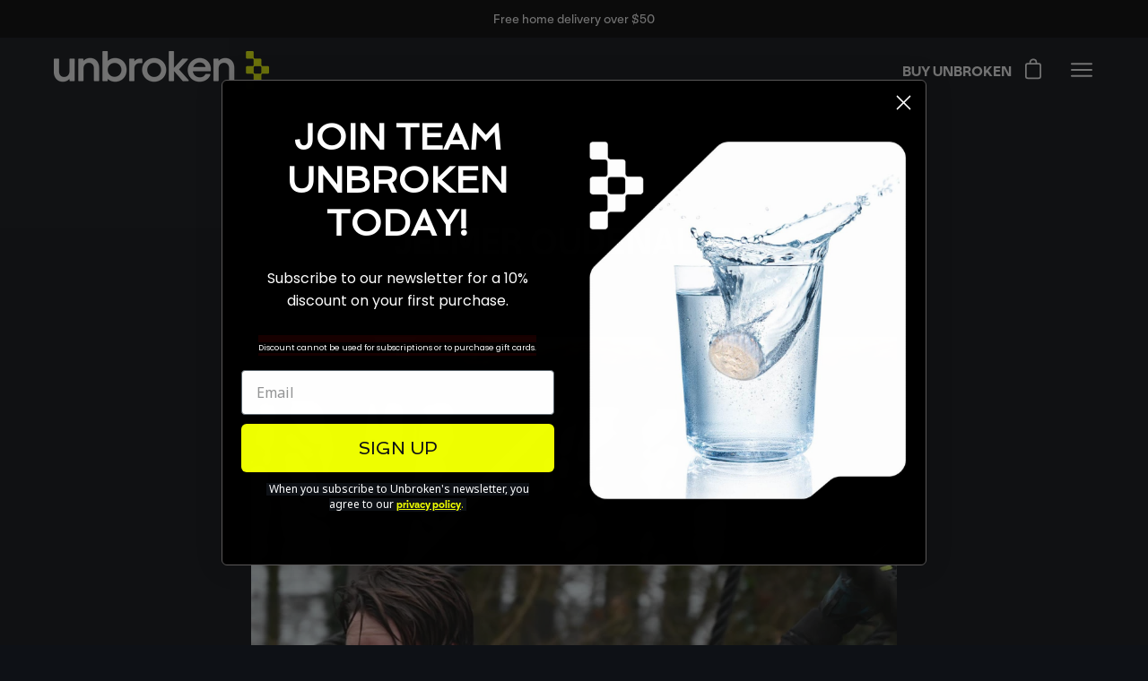

--- FILE ---
content_type: text/css
request_url: https://unbrokenrtr.com/cdn/shop/t/29/assets/custom.css?v=95482349818804129771748328467
body_size: 984
content:
.accordion-image{max-width:500px;height:450px;display:flex}.accordion_container{display:flex;flex-direction:row;justify-content:space-between;width:100%}.accordion__list{max-width:600px;border-top:1px solid #ffffff;margin:0}.accordion__item__text{border:1px solid #ffffff;padding:10px}.wrapper>h2{display:flex;justify-content:flex-start;text-align:left}.icons-row__items{width:80%}.icons-row__slider.items--4{grid-template-columns:repeat(5,minmax(0,1fr))}.accordion__item__title{color:#f2fe3f}.wrapper>h3{margin-bottom:40px!important}.section__heading{margin-bottom:40px}.section__heading_tablets,.icons-row__text a{color:#f2fe3f!important}.product-sizes-button-group{border:2px solid;border-radius:30px;width:450px;justify-content:space-between;display:flex;height:66px;align-items:center;padding:3px}.product__subs__option{padding:0 10px}.radio__fieldset .radio__label{border-radius:30px!important;padding:9px 17px;width:215px;height:56px;border:none;display:flex;align-items:center;justify-content:center}.selector-wrapper--qty{width:100px}.hidden{display:none}.lemon-icon{vertical-align:middle}.product__submit__holder{display:flex!important;justify-content:space-between;gap:40px;margin-top:15px;max-width:370px;width:100%}.product__submit__item{width:310px;margin-right:0!important}.product__form .btn{background-color:transparent;border:2px solid #ffffff;transition:.3s;display:flex;justify-content:center;align-items:center;gap:10px}.product__form .btn:hover{background-color:#fff;color:#0e1116}.selector-wrapper .select-popout{width:450px}.select-popout__toggle{border-radius:30px;display:flex;align-items:center;height:66px}.quantity__selector{height:66px;border-radius:30px;border:2px solid #ffffff!important}.radio__fieldset .radio__input:checked~.radio__label,.radio__fieldset .radio__label:active,.radio__fieldset .radio__label:focus{background-color:#f2fe3f;color:#000}.radio__fieldset .radio__label:hover{background-color:#ff9;color:#000}.param-plan input[type=radio]:checked+span{color:#000}.radio__button{border-radius:25px}.product-tablet{width:35px;height:35px;align-items:center;display:inline-flex;vertical-align:middle;margin-right:10px}.radio__label{display:flex;justify-content:space-between}.select__label{margin-top:8px;margin-bottom:10px!important}.product-single__thumbnail-link{border-radius:15px}.column__item__content{padding-left:20px}.card.card--box{border:1px solid #18191A;border-radius:8px;background-color:#18191a;height:445px!important}.wrapper .section__heading__blog{display:flex!important;flex-direction:column;text-align:center;align-items:center}.slider-arrows{display:none}element.style{background-image:none}.param-plan span{border-radius:30px;height:55px;font-size:13px;padding:0 20px;color:inherit;border:2px solid var(--button-primary-fade);font-weight:400;width:136px;box-sizing:border-box;display:flex;justify-content:center;align-items:center}.product__price--compare{margin:0!important}.product__price--regular{margin:0 6px}.product__subs__group{max-width:450px;width:100%;padding:1rem 0 1rem .3rem}.product__subs__group .radio_text{color:#f2fe3f;min-width:250px}.product__form .btn .product__price--regular{font-size:16px}#popup-content>h3{color:#f2fe3f;font-size:20px}#popup-content>p{max-width:450px;padding:0 24px}.ok_button:hover{background-color:#ff9}.ok_button{font-weight:600;font-size:18px;line-height:30px;display:inline-block;border-radius:120px;border:solid 2px;padding:10px 30px;text-align:center;text-decoration:none;outline:0;position:relative;background-color:#f2fe3f;color:#000}#close-popup{height:25px;border-radius:5px;position:absolute;top:20px;right:20px;cursor:pointer}#popup-container{display:none;position:fixed;top:0;left:0;width:100%;height:100%;z-index:999}#popup-content{position:absolute;top:50%;left:50%;transform:translate(-50%,-50%);background-color:#000;padding:30px 20px;justify-content:center;display:flex;flex-direction:column;align-items:center;border-radius:30px;border:1px solid #000}.product-single__details span.product__price--off.hidden{display:none!important}.product__price--compare:after{content:"";width:2px;height:22px;display:inline-block;margin:0 5px;background-color:#d3d3d3;vertical-align:middle}.product__form .btn:hover .price_separator:after{background-color:#0e1116}.product__form .btn:hover .product__price--compare{color:#0e1116}.cart__item__bottom .cart__item__quantity.simple-product{pointer-events:inherit;z-index:1}.cart__item__bottom .cart__item__quantity.subscription-product .cart__item__quantity-minus,.cart__item__bottom .cart__item__quantity.subscription-product .cart__item__quantity-plus{display:none}.hidden-background .page-main,.page-content{background-color:#000!important}.ui-heading{color:#fff!important}.ui-button.ui-button--primary:not(:disabled){color:#000!important;background-color:#f2fe3f!important}.login-card a{color:#f2fe3f !important:}@media screen and (max-width:768px){.product__selectors{display:flex;flex-direction:column;max-width:370px}.product__price{flex-flow:nowrap;justify-content:center}.quantity__selector{width:100px}#popup-content>h3{margin:0}.ok_button{padding:7px 18px}#popup-content{min-height:310px;padding:0;min-width:320px}#popup-content>p{padding:0 15px;font-size:15px}.product__form .btn .product__price--regular{font-size:14px}.param-plan span{padding:0 10px;max-width:90px}.product__form .product-sizes-button-group{width:100%;max-width:350px}.wrapper>h2{font-size:36px}.product__form .selector-wrapper .select-popout,.product__form .radio__fieldset{width:100%}.product__form .select-popout__toggle{width:100%;max-width:350px}.radio__fieldset .radio__label{max-width:150px;padding:13px 5px}.product__submit__item{padding:0;margin:0;max-width:200px}.product__form .btn{padding:7px 15px;margin:0;width:100%!important;display:grid;gap:inherit}.accordion_container{flex-direction:column}.accordion-image{padding-top:20px;max-width:350px;height:350px}.product-single__thumbnails{padding-left:auto}.product-tablet{width:30px;height:25px}.radio__fieldset .radio__label>span{font-size:13px}.product__submit__holder{margin-bottom:20px;width:100%}.icons-row__slider{display:flex;flex-wrap:wrap;justify-content:space-evenly;align-items:center}.icons-row__item{width:160px!important;margin:20px 0 0;min-width:150px;padding:10px;height:240px}.icons-row__title{font-size:16px}.icons-row__text>p{font-size:13px;margin:0;padding-top:7px}.slider-arrows{display:flex;align-items:center;justify-content:space-between;padding:10px}.newicon{width:45px;height:45px}.card.card--box{height:340px!important;width:170px}}@media screen and (min-width: 768px) and (max-width: 1024px){.product-single__wrapper{gap:30px}.accordion_container{flex-direction:column;gap:20px}}a.btn.btn--primary.btn--small{background:#f2fe3f;color:#0e1116;-webkit-clip-path:polygon(30% 0%,85% 2%,100% 56%,100% 100%,70% 100%,30% 100%,0 100%,0 0);clip-path:polygon(30% 0%,85% 2%,100% 56%,100% 100%,70% 100%,30% 100%,0 100%,0 0);border-radius:8px 32px 8px 8px;letter-spacing:1px}.cart__checkout{background-color:#f2fe3f!important;color:#000!important;border-radius:20px}
/*# sourceMappingURL=/cdn/shop/t/29/assets/custom.css.map?v=95482349818804129771748328467 */


--- FILE ---
content_type: text/css
request_url: https://unbrokenrtr.com/cdn/shop/t/29/assets/fm-main-B1DaSxil.css
body_size: 1170
content:
.tw-sr-only{position:absolute;width:1px;height:1px;padding:0;margin:-1px;overflow:hidden;clip:rect(0,0,0,0);white-space:nowrap;border-width:0}.tw-pointer-events-none{pointer-events:none}.tw-fixed{position:fixed}.tw-absolute{position:absolute}.tw-relative{position:relative}.tw-inset-0{top:0;right:0;bottom:0;left:0}.tw-right-0{right:0}.tw-right-10{right:2.5rem}.tw-right-5{right:1.25rem}.tw-top-0{top:0}.tw-top-10{top:2.5rem}.tw-top-5{top:1.25rem}.tw-top-full{top:100%}.tw-z-10{z-index:10}.tw-z-50{z-index:50}.tw-z-\[100\]{z-index:100}.tw-m-0{margin:0}.tw-mb-0{margin-bottom:0}.tw-mt-0{margin-top:0}.tw-mt-5{margin-top:1.25rem}.tw-block{display:block}.tw-inline-block{display:inline-block}.tw-flex{display:flex}.tw-grid{display:grid}.\!tw-hidden{display:none!important}.tw-hidden{display:none}.tw-h-16{height:4rem}.tw-h-full{height:100%}.tw-max-h-\[350px\]{max-height:350px}.tw-w-\[var\(--arrow-size\)\]{width:var(--arrow-size)}.tw-w-full{width:100%}.tw-min-w-\[250px\]{min-width:250px}.tw-cursor-pointer{cursor:pointer}.tw-list-none{list-style-type:none}.tw-grid-cols-1{grid-template-columns:repeat(1,minmax(0,1fr))}.tw-flex-wrap{flex-wrap:wrap}.tw-items-center{align-items:center}.tw-justify-center{justify-content:center}.tw-gap-y-1{row-gap:.25rem}.tw-gap-y-3{row-gap:.75rem}.tw-overflow-hidden{overflow:hidden}.tw-overflow-visible{overflow:visible}.tw-overflow-y-auto{overflow-y:auto}.tw-overflow-x-hidden{overflow-x:hidden}.tw-rounded-\[30px\]{border-radius:30px}.tw-rounded-\[var\(--RADIUS-SMALL\)\]{border-radius:var(--RADIUS-SMALL)}.tw-border-0{border-width:0px}.tw-bg-\[\#EFFF00\]{--tw-bg-opacity: 1;background-color:rgb(239 255 0 / var(--tw-bg-opacity, 1))}.tw-bg-\[--bg-color\]{background-color:var(--bg-color)}.tw-bg-\[var\(--bg\)\]{background-color:var(--bg)}.tw-bg-black{--tw-bg-opacity: 1;background-color:rgb(0 0 0 / var(--tw-bg-opacity, 1))}.tw-bg-transparent{background-color:transparent}.tw-p-0{padding:0}.tw-p-5{padding:1.25rem}.tw-px-2\.5{padding-left:.625rem;padding-right:.625rem}.tw-px-5{padding-left:1.25rem;padding-right:1.25rem}.tw-px-6{padding-left:1.5rem;padding-right:1.5rem}.tw-px-\[var\(--form-left\)\]{padding-left:var(--form-left);padding-right:var(--form-left)}.tw-py-1{padding-top:.25rem;padding-bottom:.25rem}.tw-py-2{padding-top:.5rem;padding-bottom:.5rem}.tw-py-3{padding-top:.75rem;padding-bottom:.75rem}.tw-py-4{padding-top:1rem;padding-bottom:1rem}.tw-py-8{padding-top:2rem;padding-bottom:2rem}.tw-pl-5{padding-left:1.25rem}.tw-pr-\[10px\]{padding-right:10px}.tw-pr-\[var\(--arrow-size\)\]{padding-right:var(--arrow-size)}.tw-pt-5{padding-top:1.25rem}.tw-font-heading{font-family:var(--FONT-STACK-HEADING)}.\!tw-text-sm{font-size:.875rem!important;line-height:1.25rem!important}.tw-text-2xl{font-size:1.5rem;line-height:2rem}.tw-text-\[20px\]{font-size:20px}.tw-text-sm{font-size:.875rem;line-height:1.25rem}.tw-text-xs{font-size:.75rem;line-height:1rem}.tw-font-bold{font-weight:700}.\!tw-text-\[--text-color\]{color:var(--text-color)!important}.tw-text-\[\#f2fe3f\]{--tw-text-opacity: 1;color:rgb(242 254 63 / var(--tw-text-opacity, 1))}.tw-text-\[--text-color\]{color:var(--text-color)}.tw-text-black{--tw-text-opacity: 1;color:rgb(0 0 0 / var(--tw-text-opacity, 1))}.tw-text-inherit{color:inherit}.tw-text-white{--tw-text-opacity: 1;color:rgb(255 255 255 / var(--tw-text-opacity, 1))}.tw-underline{text-decoration-line:underline}.tw-transition-all{transition-property:all;transition-timing-function:cubic-bezier(.4,0,.2,1);transition-duration:.15s}.tw-transition-transform{transition-property:transform;transition-timing-function:cubic-bezier(.4,0,.2,1);transition-duration:.15s}.tw-duration-500{transition-duration:.5s}:root{--tw-translate-x: 0;--tw-translate-y: 0;--tw-rotate: 0;--tw-skew-x: 0;--tw-skew-y: 0;--tw-scale-x: 1;--tw-scale-y: 1;--xx-evergreen: #415f55;--xx-citrine: #f2fe3f;--radio-color: var(--xx-citrine)}.tw-scheme-light{--radio-color: var(--xx-evergreen);--xx-radio-label-text: var(--xx-evergreen);--xx-radio-label-bg: transparent;--xx-radio-label-text--hover: white;--xx-radio-label-bg--hover: var(--xx-evergreen);--xx-radio-label-text--active: var(--xx-radio-label-text--hover);--xx-radio-label-bg--active: var(--xx-evergreen)}[x-cloak]{display:none}.xx-radio-label{cursor:pointer}.tw-scheme-light .xx-radio-label{border-color:var(--xx-radio-label-bg)!important;background-color:var(--xx-radio-label-bg)!important;color:var(--xx-radio-label-text)!important}.tw-scheme-light .xx-radio-label:hover{border-color:var(--xx-radio-label-bg--hover)!important;background-color:var(--xx-radio-label-bg--hover)!important;color:var(--xx-radio-label-text--hover)!important}.tw-scheme-light .tw-peer:checked~.xx-radio-label{border-color:var(--xx-radio-label-bg--active)!important;background-color:var(--xx-radio-label-bg--active)!important;color:var(--xx-radio-label-text--active)!important}.tw-scheme-light .xx-radio-text{--tw-text-opacity: 1;color:rgb(65 95 85 / var(--tw-text-opacity, 1))}.tw-shop--eu .product__subs__option{padding:0 10px;display:flex;flex-direction:column;margin-top:30px;align-items:flex-start}.tw-shop--eu .product__subs__option input[type=radio]:before{border:2px solid var(--radio-color)}.tw-shop--eu .product__subs__option input[type=radio]:checked:before{background-image:radial-gradient(var(--radio-color) 50%,transparent 51%)}.tw-shop--us .product__subs__option input[type=radio]:before{border:2px solid var(--radio-color);background:none}.tw-shop--us .product__subs__option input[type=radio]:checked:before{background-image:radial-gradient(var(--radio-color) 50%,transparent 51%)}.tw-shop--us .new_label{display:flex}.tw-shop--us .new_label{flex-direction:column}.\*\:\!tw-w-auto>*{width:auto!important}.tw-peer:checked~.peer-checked\:tw-block{display:block}.tw-peer:checked~.peer-checked\:tw-rotate-180{--tw-rotate: 180deg;transform:translate(var(--tw-translate-x),var(--tw-translate-y)) rotate(var(--tw-rotate)) skew(var(--tw-skew-x)) skewY(var(--tw-skew-y)) scaleX(var(--tw-scale-x)) scaleY(var(--tw-scale-y))}.tw-scheme-light .light\:\!tw-border-\[--xx-radio-label-bg\]{border-color:var(--xx-radio-label-bg)!important}.tw-scheme-light .light\:\!tw-border-black{--tw-border-opacity: 1 !important;border-color:rgb(0 0 0 / var(--tw-border-opacity, 1))!important}.tw-scheme-light .light\:tw-border-black{--tw-border-opacity: 1;border-color:rgb(0 0 0 / var(--tw-border-opacity, 1))}.tw-scheme-light .light\:\!tw-bg-\[--xx-radio-label-bg\]{background-color:var(--xx-radio-label-bg)!important}.tw-scheme-light .light\:\!tw-bg-transparent{background-color:transparent!important}.tw-scheme-light .light\:tw-bg-transparent{background-color:transparent}.tw-scheme-light .light\:tw-bg-white{--tw-bg-opacity: 1;background-color:rgb(255 255 255 / var(--tw-bg-opacity, 1))}.tw-scheme-light .light\:\!tw-text-\[--text-color\]{color:var(--text-color)!important}.tw-scheme-light .light\:\!tw-text-\[--xx-radio-label-text\]{color:var(--xx-radio-label-text)!important}.tw-scheme-light .light\:tw-text-\[--text-color--accent\]{color:var(--text-color--accent)}.tw-scheme-light .light\:tw-text-\[--text-color\]{color:var(--text-color)}.tw-scheme-light .light\:hover\:\!tw-border-\[--xx-radio-label-bg--hover\]:hover{border-color:var(--xx-radio-label-bg--hover)!important}.tw-scheme-light .light\:hover\:\!tw-bg-\[--xx-radio-label-bg--hover\]:hover{background-color:var(--xx-radio-label-bg--hover)!important}.tw-scheme-light .light\:hover\:\!tw-bg-black:hover{--tw-bg-opacity: 1 !important;background-color:rgb(0 0 0 / var(--tw-bg-opacity, 1))!important}.tw-scheme-light .light\:hover\:\!tw-text-\[--text-color--reversed\]:hover{color:var(--text-color--reversed)!important}.tw-scheme-light .light\:hover\:\!tw-text-\[--xx-radio-label-text--hover\]:hover{color:var(--xx-radio-label-text--hover)!important}.tw-scheme-light .tw-group:hover .light\:group-hover\:tw-text-xx-citrine{--tw-text-opacity: 1;color:rgb(242 254 63 / var(--tw-text-opacity, 1))}.tw-scheme-light .tw-peer:checked~.light\:peer-checked\:\!tw-border-\[--xx-radio-label-bg--active\]{border-color:var(--xx-radio-label-bg--active)!important}.tw-scheme-light .tw-peer:checked~.light\:peer-checked\:\!tw-bg-\[--xx-radio-label-bg--active\]{background-color:var(--xx-radio-label-bg--active)!important}.tw-scheme-light .tw-peer:checked~.light\:peer-checked\:\!tw-text-\[--xx-radio-label-text--active\]{color:var(--xx-radio-label-text--active)!important}@media (min-width: 768px){.md\:tw-inline-block{display:inline-block}.md\:tw-hidden{display:none}.md\:tw-gap-y-3{row-gap:.75rem}.md\:tw-py-3{padding-top:.75rem;padding-bottom:.75rem}.md\:tw-py-5{padding-top:1.25rem;padding-bottom:1.25rem}.md\:tw-text-sm{font-size:.875rem;line-height:1.25rem}}@media (min-width: 1024px){.lg\:tw-z-10{z-index:10}.lg\:tw-z-20{z-index:20}.lg\:\*\:tw-mx-auto>*{margin-left:auto;margin-right:auto}}.\[\&_a\]\:tw-inline-block a{display:inline-block}.\[\&_a_img\]\:tw-pointer-events-none a img{pointer-events:none}.\[\&_img\]\:tw-cursor-pointer img{cursor:pointer}


--- FILE ---
content_type: application/javascript; charset=utf-8
request_url: https://geotargetly-api-1.com/gr?id=-NUcHVZ86wF7mTa-q3GR&refurl=&winurl=https%3A%2F%2Funbrokenrtr.com%2Fblogs%2Ftestimonials%2Fjelmer-oudenaller
body_size: 79
content:
if (typeof georedirect1683229379341loaded === "function") { georedirect1683229379341loaded(); }if (typeof georedirectLoaded !== "undefined" && typeof georedirectLoaded["-NUcHVZ86wF7mTa-q3GR"] === "function") { georedirectLoaded["-NUcHVZ86wF7mTa-q3GR"](); }if (typeof georedirect1683229379341Status === "function") { georedirect1683229379341Status(0); }/*geo targetly - geo redirect - run*/

--- FILE ---
content_type: application/javascript; charset=utf-8
request_url: https://geotargetly-api-1.com/gr?id=-NKUM4ZYfGa-dXDnEVC4&refurl=&winurl=https%3A%2F%2Funbrokenrtr.com%2Fblogs%2Ftestimonials%2Fjelmer-oudenaller
body_size: 197
content:
if (typeof georedirect1672342166273loaded === "function") { georedirect1672342166273loaded(); }if (typeof georedirectLoaded !== "undefined" && typeof georedirectLoaded["-NKUM4ZYfGa-dXDnEVC4"] === "function") { georedirectLoaded["-NKUM4ZYfGa-dXDnEVC4"](); }if (typeof georedirect1672342166273Status === "function") { georedirect1672342166273Status(0); }